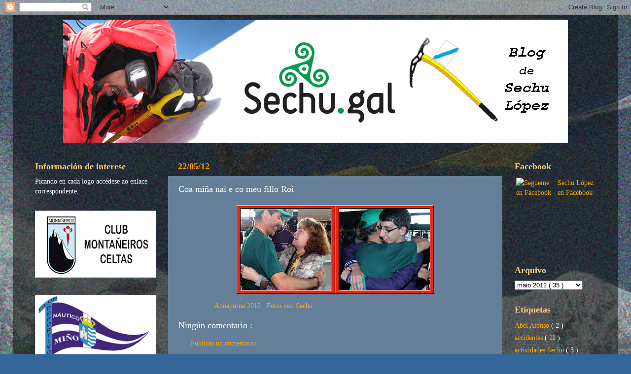

--- FILE ---
content_type: text/html; charset=UTF-8
request_url: http://www.sechu.gal/2012/05/coa-mina-nai-e-co-meu-fillo-roi.html
body_size: 14020
content:
<!DOCTYPE html>
<html class='v2' dir='ltr' xmlns='http://www.w3.org/1999/xhtml' xmlns:b='http://www.google.com/2005/gml/b' xmlns:data='http://www.google.com/2005/gml/data' xmlns:expr='http://www.google.com/2005/gml/expr'>
<head>
<link href='https://www.blogger.com/static/v1/widgets/335934321-css_bundle_v2.css' rel='stylesheet' type='text/css'/>
<meta content='width=1100' name='viewport'/>
<meta content='text/html; charset=UTF-8' http-equiv='Content-Type'/>
<meta content='blogger' name='generator'/>
<link href='http://www.sechu.gal/favicon.ico' rel='icon' type='image/x-icon'/>
<link href='http://www.sechu.gal/2012/05/coa-mina-nai-e-co-meu-fillo-roi.html' rel='canonical'/>
<link rel="alternate" type="application/atom+xml" title="Sechu López - Atom" href="http://www.sechu.gal/feeds/posts/default" />
<link rel="alternate" type="application/rss+xml" title="Sechu López - RSS" href="http://www.sechu.gal/feeds/posts/default?alt=rss" />
<link rel="service.post" type="application/atom+xml" title="Sechu López - Atom" href="https://www.blogger.com/feeds/1026047594927740629/posts/default" />

<link rel="alternate" type="application/atom+xml" title="Sechu López - Atom" href="http://www.sechu.gal/feeds/4194012438470494564/comments/default" />
<!--Can't find substitution for tag [blog.ieCssRetrofitLinks]-->
<link href='https://blogger.googleusercontent.com/img/b/R29vZ2xl/AVvXsEh6RKKXrLx07lQbVLsxnBVHOyZGrpv8qbk71QBqYXvm_pSr3Bzjvgi1t0nUKnANBTCagjFMS0t5T8TinxACAByVil0Nc36bpcobg6VtSxjEYzIhFPF7l7QYfxTIosEZtuc4T37Zs0syHp-O/s400/coa+mi%25C3%25B1a+nai+e+co+meu+fillo+Roi%252C+19-05-2012.jpg' rel='image_src'/>
<meta content='http://www.sechu.gal/2012/05/coa-mina-nai-e-co-meu-fillo-roi.html' property='og:url'/>
<meta content='Coa miña nai e co meu fillo Roi' property='og:title'/>
<meta content='' property='og:description'/>
<meta content='https://blogger.googleusercontent.com/img/b/R29vZ2xl/AVvXsEh6RKKXrLx07lQbVLsxnBVHOyZGrpv8qbk71QBqYXvm_pSr3Bzjvgi1t0nUKnANBTCagjFMS0t5T8TinxACAByVil0Nc36bpcobg6VtSxjEYzIhFPF7l7QYfxTIosEZtuc4T37Zs0syHp-O/w1200-h630-p-k-no-nu/coa+mi%25C3%25B1a+nai+e+co+meu+fillo+Roi%252C+19-05-2012.jpg' property='og:image'/>
<title>
Sechu López: Coa miña nai e co meu fillo Roi
</title>
<style id='page-skin-1' type='text/css'><!--
/*-----------------------------------------------
Blogger Template Style
Name:     Picture Window
Designer: Josh Peterson
URL:      www.noaesthetic.com
----------------------------------------------- */
/* Variable definitions
====================
<Variable name="keycolor" description="Main Color" type="color" default="#1a222a"/>
<Variable name="body.background" description="Body Background" type="background"
color="#336699" default="#111111 url(//themes.googleusercontent.com/image?id=1OACCYOE0-eoTRTfsBuX1NMN9nz599ufI1Jh0CggPFA_sK80AGkIr8pLtYRpNUKPmwtEa) repeat-x fixed top center"/>
<Group description="Page Text" selector="body">
<Variable name="body.font" description="Font" type="font"
default="normal normal 15px Arial, Tahoma, Helvetica, FreeSans, sans-serif"/>
<Variable name="body.text.color" description="Text Color" type="color" default="#333333"/>
</Group>
<Group description="Backgrounds" selector=".body-fauxcolumns-outer">
<Variable name="body.background.color" description="Outer Background" type="color" default="#296695"/>
<Variable name="header.background.color" description="Header Background" type="color" default="transparent"/>
<Variable name="post.background.color" description="Post Background" type="color" default="#ffffff"/>
</Group>
<Group description="Links" selector=".main-outer">
<Variable name="link.color" description="Link Color" type="color" default="#336699"/>
<Variable name="link.visited.color" description="Visited Color" type="color" default="#6699cc"/>
<Variable name="link.hover.color" description="Hover Color" type="color" default="#33aaff"/>
</Group>
<Group description="Blog Title" selector=".header h1">
<Variable name="header.font" description="Title Font" type="font"
default="normal normal 36px Arial, Tahoma, Helvetica, FreeSans, sans-serif"/>
<Variable name="header.text.color" description="Text Color" type="color" default="#ffffff" />
</Group>
<Group description="Tabs Text" selector=".tabs-inner .widget li a">
<Variable name="tabs.font" description="Font" type="font"
default="normal normal 15px Arial, Tahoma, Helvetica, FreeSans, sans-serif"/>
<Variable name="tabs.text.color" description="Text Color" type="color" default="#ffffff"/>
<Variable name="tabs.selected.text.color" description="Selected Color" type="color" default="#ffaa00"/>
</Group>
<Group description="Tabs Background" selector=".tabs-outer .PageList">
<Variable name="tabs.background.color" description="Background Color" type="color" default="transparent"/>
<Variable name="tabs.selected.background.color" description="Selected Color" type="color" default="transparent"/>
<Variable name="tabs.separator.color" description="Separator Color" type="color" default="transparent"/>
</Group>
<Group description="Post Title" selector="h3.post-title, .comments h4">
<Variable name="post.title.font" description="Title Font" type="font"
default="normal normal 18px Arial, Tahoma, Helvetica, FreeSans, sans-serif"/>
</Group>
<Group description="Date Header" selector=".date-header">
<Variable name="date.header.color" description="Text Color" type="color" default="#ffffff"/>
</Group>
<Group description="Post" selector=".post">
<Variable name="post.footer.text.color" description="Footer Text Color" type="color" default="#999999"/>
<Variable name="post.border.color" description="Border Color" type="color" default="#dddddd"/>
</Group>
<Group description="Gadgets" selector="h2">
<Variable name="widget.title.font" description="Title Font" type="font"
default="bold normal 13px Arial, Tahoma, Helvetica, FreeSans, sans-serif"/>
<Variable name="widget.title.text.color" description="Title Color" type="color" default="#888888"/>
</Group>
<Group description="Footer" selector=".footer-outer">
<Variable name="footer.text.color" description="Text Color" type="color" default="#cccccc"/>
<Variable name="footer.widget.title.text.color" description="Gadget Title Color" type="color" default="#aaaaaa"/>
</Group>
<Group description="Footer Links" selector=".footer-outer">
<Variable name="footer.link.color" description="Link Color" type="color" default="#99ccee"/>
<Variable name="footer.link.visited.color" description="Visited Color" type="color" default="#77aaee"/>
<Variable name="footer.link.hover.color" description="Hover Color" type="color" default="#33aaff"/>
</Group>
<Variable name="content.margin" description="Content Margin Top" type="length" default="20px"/>
<Variable name="content.padding" description="Content Padding" type="length" default="0"/>
<Variable name="content.background" description="Content Background" type="background"
default="transparent none repeat scroll top left"/>
<Variable name="content.border.radius" description="Content Border Radius" type="length" default="0"/>
<Variable name="content.shadow.spread" description="Content Shadow Spread" type="length" default="0"/>
<Variable name="header.padding" description="Header Padding" type="length" default="0"/>
<Variable name="header.background.gradient" description="Header Gradient" type="url"
default="none"/>
<Variable name="header.border.radius" description="Header Border Radius" type="length" default="0"/>
<Variable name="main.border.radius.top" description="Main Border Radius" type="length" default="20px"/>
<Variable name="footer.border.radius.top" description="Footer Border Radius Top" type="length" default="0"/>
<Variable name="footer.border.radius.bottom" description="Footer Border Radius Bottom" type="length" default="20px"/>
<Variable name="region.shadow.spread" description="Main and Footer Shadow Spread" type="length" default="3px"/>
<Variable name="region.shadow.offset" description="Main and Footer Shadow Offset" type="length" default="1px"/>
<Variable name="tabs.background.gradient" description="Tab Background Gradient" type="url" default="none"/>
<Variable name="tab.selected.background.gradient" description="Selected Tab Background" type="url"
default="url(//www.blogblog.com/1kt/transparent/white80.png)"/>
<Variable name="tab.background" description="Tab Background" type="background"
default="transparent url(//www.blogblog.com/1kt/transparent/black50.png) repeat scroll top left"/>
<Variable name="tab.border.radius" description="Tab Border Radius" type="length" default="10px" />
<Variable name="tab.first.border.radius" description="First Tab Border Radius" type="length" default="10px" />
<Variable name="tabs.border.radius" description="Tabs Border Radius" type="length" default="0" />
<Variable name="tabs.spacing" description="Tab Spacing" type="length" default=".25em"/>
<Variable name="tabs.margin.bottom" description="Tab Margin Bottom" type="length" default="0"/>
<Variable name="tabs.margin.sides" description="Tab Margin Sides" type="length" default="20px"/>
<Variable name="main.background" description="Main Background" type="background"
default="transparent url(//www.blogblog.com/1kt/transparent/white80.png) repeat scroll top left"/>
<Variable name="main.padding.sides" description="Main Padding Sides" type="length" default="20px"/>
<Variable name="footer.background" description="Footer Background" type="background"
default="transparent url(//www.blogblog.com/1kt/transparent/black50.png) repeat scroll top left"/>
<Variable name="post.margin.sides" description="Post Margin Sides" type="length" default="-20px"/>
<Variable name="post.border.radius" description="Post Border Radius" type="length" default="5px"/>
<Variable name="widget.title.text.transform" description="Widget Title Text Transform" type="string" default="uppercase"/>
<Variable name="mobile.background.overlay" description="Mobile Background Overlay" type="string"
default="transparent none repeat scroll top left"/>
<Variable name="startSide" description="Side where text starts in blog language" type="automatic" default="left"/>
<Variable name="endSide" description="Side where text ends in blog language" type="automatic" default="right"/>
*/
/* Content
----------------------------------------------- */
body {
font: normal normal 16px Georgia, Utopia, 'Palatino Linotype', Palatino, serif;
color: #ffffff;
background: #336699 url(http://2.bp.blogspot.com/-dpL_21gvlpc/T0rP_qU_J7I/AAAAAAAAAmc/ZM8ujhaT6oQ/s0/fondo%2Bblog%2B2012.jpg) repeat fixed top right;
}
html body .region-inner {
min-width: 0;
max-width: 100%;
width: auto;
}
.content-outer {
font-size: 90%;
}
a:link {
text-decoration:none;
color: #ffaa00;
}
a:visited {
text-decoration:none;
color: #dd7700;
}
a:hover {
text-decoration:underline;
color: #ffaa00;
}
.content-outer {
background: transparent url(http://www.blogblog.com/1kt/transparent/black50.png) repeat scroll top left;
-moz-border-radius: 0;
-webkit-border-radius: 0;
-goog-ms-border-radius: 0;
border-radius: 0;
-moz-box-shadow: 0 0 3px rgba(0, 0, 0, .15);
-webkit-box-shadow: 0 0 3px rgba(0, 0, 0, .15);
-goog-ms-box-shadow: 0 0 3px rgba(0, 0, 0, .15);
box-shadow: 0 0 3px rgba(0, 0, 0, .15);
margin: 0 auto;
}
.content-inner {
padding: 10px;
}
/* Header
----------------------------------------------- */
.header-outer {
background: transparent none repeat-x scroll top left;
_background-image: none;
color: #ffffff;
-moz-border-radius: 0;
-webkit-border-radius: 0;
-goog-ms-border-radius: 0;
border-radius: 0;
}
.Header img, .Header #header-inner {
-moz-border-radius: 0;
-webkit-border-radius: 0;
-goog-ms-border-radius: 0;
border-radius: 0;
}
.header-inner .Header .titlewrapper,
.header-inner .Header .descriptionwrapper {
padding-left: 30px;
padding-right: 30px;
}
.Header h1 {
font: normal normal 48px Georgia, Utopia, 'Palatino Linotype', Palatino, serif;
text-shadow: 1px 1px 3px rgba(0, 0, 0, 0.3);
}
.Header h1 a {
color: #ffffff;
}
.Header .description {
font-size: 130%;
}
/* Tabs
----------------------------------------------- */
.tabs-inner {
margin: .5em 15px 1em;
padding: 0;
}
.tabs-inner .section {
margin: 0;
}
.tabs-inner .widget ul {
padding: 0;
background: #1c1c1c none repeat scroll bottom;
-moz-border-radius: 0;
-webkit-border-radius: 0;
-goog-ms-border-radius: 0;
border-radius: 0;
}
.tabs-inner .widget li {
border: none;
}
.tabs-inner .widget li a {
display: inline-block;
padding: .5em 1em;
margin-right: 0;
color: #ffffff;
font: normal normal 16px Georgia, Utopia, 'Palatino Linotype', Palatino, serif;
-moz-border-radius: 0 0 0 0;
-webkit-border-top-left-radius: 0;
-webkit-border-top-right-radius: 0;
-goog-ms-border-radius: 0 0 0 0;
border-radius: 0 0 0 0;
background: transparent none no-repeat scroll top left;
border-right: 1px solid #000000;
}
.tabs-inner .widget li:first-child a {
padding-left: 1.25em;
-moz-border-radius-topleft: 0;
-moz-border-radius-bottomleft: 0;
-webkit-border-top-left-radius: 0;
-webkit-border-bottom-left-radius: 0;
-goog-ms-border-top-left-radius: 0;
-goog-ms-border-bottom-left-radius: 0;
border-top-left-radius: 0;
border-bottom-left-radius: 0;
}
.tabs-inner .widget li.selected a,
.tabs-inner .widget li a:hover {
position: relative;
z-index: 1;
background: #dd7700 none repeat scroll bottom;
color: #ffcc7f;
-moz-box-shadow: 0 0 0 rgba(0, 0, 0, .15);
-webkit-box-shadow: 0 0 0 rgba(0, 0, 0, .15);
-goog-ms-box-shadow: 0 0 0 rgba(0, 0, 0, .15);
box-shadow: 0 0 0 rgba(0, 0, 0, .15);
}
/* Headings
----------------------------------------------- */
h2 {
font: normal bold 18px Georgia, Utopia, 'Palatino Linotype', Palatino, serif;
text-transform: none;
color: #ffcc7f;
margin: .5em 0;
}
/* Main
----------------------------------------------- */
.main-outer {
background: transparent none repeat scroll top center;
-moz-border-radius: 0 0 0 0;
-webkit-border-top-left-radius: 0;
-webkit-border-top-right-radius: 0;
-webkit-border-bottom-left-radius: 0;
-webkit-border-bottom-right-radius: 0;
-goog-ms-border-radius: 0 0 0 0;
border-radius: 0 0 0 0;
-moz-box-shadow: 0 0 0 rgba(0, 0, 0, .15);
-webkit-box-shadow: 0 0 0 rgba(0, 0, 0, .15);
-goog-ms-box-shadow: 0 0 0 rgba(0, 0, 0, .15);
box-shadow: 0 0 0 rgba(0, 0, 0, .15);
}
.main-inner {
padding: 15px 20px 20px;
}
.main-inner .column-center-inner {
padding: 0 0;
}
.main-inner .column-left-inner {
padding-left: 0;
}
.main-inner .column-right-inner {
padding-right: 0;
}
/* Posts
----------------------------------------------- */
h3.post-title {
margin: 0;
font: normal normal 18px Georgia, Utopia, 'Palatino Linotype', Palatino, serif;
}
.comments h4 {
margin: 1em 0 0;
font: normal normal 18px Georgia, Utopia, 'Palatino Linotype', Palatino, serif;
}
.date-header span {
color: #ff9900;
}
.post-outer {
background-color: #667f99;
border: solid 1px transparent;
-moz-border-radius: 0;
-webkit-border-radius: 0;
border-radius: 0;
-goog-ms-border-radius: 0;
padding: 15px 20px;
margin: 0 -20px 20px;
}
.post-body {
line-height: 1.4;
font-size: 110%;
position: relative;
}
.post-header {
margin: 0 0 1.5em;
color: transparent;
line-height: 1.6;
}
.post-footer {
margin: .5em 0 0;
color: transparent;
line-height: 1.6;
}
#blog-pager {
font-size: 140%
}
#comments .comment-author {
padding-top: 1.5em;
border-top: dashed 1px #ccc;
border-top: dashed 1px rgba(128, 128, 128, .5);
background-position: 0 1.5em;
}
#comments .comment-author:first-child {
padding-top: 0;
border-top: none;
}
.avatar-image-container {
margin: .2em 0 0;
}
/* Comments
----------------------------------------------- */
.comments .comments-content .icon.blog-author {
background-repeat: no-repeat;
background-image: url([data-uri]);
}
.comments .comments-content .loadmore a {
border-top: 1px solid #ffaa00;
border-bottom: 1px solid #ffaa00;
}
.comments .continue {
border-top: 2px solid #ffaa00;
}
/* Widgets
----------------------------------------------- */
.widget ul, .widget #ArchiveList ul.flat {
padding: 0;
list-style: none;
}
.widget ul li, .widget #ArchiveList ul.flat li {
border-top: dashed 1px #ccc;
border-top: dashed 1px rgba(128, 128, 128, .5);
}
.widget ul li:first-child, .widget #ArchiveList ul.flat li:first-child {
border-top: none;
}
.widget .post-body ul {
list-style: disc;
}
.widget .post-body ul li {
border: none;
}
/* Footer
----------------------------------------------- */
.footer-outer {
color:#ffffff;
background: transparent none repeat scroll top center;
-moz-border-radius: 0 0 0 0;
-webkit-border-top-left-radius: 0;
-webkit-border-top-right-radius: 0;
-webkit-border-bottom-left-radius: 0;
-webkit-border-bottom-right-radius: 0;
-goog-ms-border-radius: 0 0 0 0;
border-radius: 0 0 0 0;
-moz-box-shadow: 0 0 0 rgba(0, 0, 0, .15);
-webkit-box-shadow: 0 0 0 rgba(0, 0, 0, .15);
-goog-ms-box-shadow: 0 0 0 rgba(0, 0, 0, .15);
box-shadow: 0 0 0 rgba(0, 0, 0, .15);
}
.footer-inner {
padding: 10px 20px 20px;
}
.footer-outer a {
color: #ff9900;
}
.footer-outer a:visited {
color: #dd7700;
}
.footer-outer a:hover {
color: #ffcc7f;
}
.footer-outer .widget h2 {
color: #ffcc7f;
}
/* Mobile
----------------------------------------------- */
html body.mobile {
height: auto;
}
html body.mobile {
min-height: 480px;
background-size: 100% auto;
}
.mobile .body-fauxcolumn-outer {
background: transparent none repeat scroll top left;
}
html .mobile .mobile-date-outer, html .mobile .blog-pager {
border-bottom: none;
background: transparent none repeat scroll top center;
margin-bottom: 10px;
}
.mobile .date-outer {
background: transparent none repeat scroll top center;
}
.mobile .header-outer, .mobile .main-outer,
.mobile .post-outer, .mobile .footer-outer {
-moz-border-radius: 0;
-webkit-border-radius: 0;
-goog-ms-border-radius: 0;
border-radius: 0;
}
.mobile .content-outer,
.mobile .main-outer,
.mobile .post-outer {
background: inherit;
border: none;
}
.mobile .content-outer {
font-size: 100%;
}
.mobile-link-button {
background-color: #ffaa00;
}
.mobile-link-button a:link, .mobile-link-button a:visited {
color: #667f99;
}
.mobile-index-contents {
color: #ffffff;
}
.mobile .tabs-inner .PageList .widget-content {
background: #dd7700 none repeat scroll bottom;
color: #ffcc7f;
}
.mobile .tabs-inner .PageList .widget-content .pagelist-arrow {
border-left: 1px solid #000000;
}
#header-inner img {margin: 0 auto !important;}
#header-inner {text-align:center !important;}

--></style>
<style id='template-skin-1' type='text/css'><!--
body {
min-width: 1228px;
}
.content-outer, .content-fauxcolumn-outer, .region-inner {
min-width: 1228px;
max-width: 1228px;
_width: 1228px;
}
.main-inner .columns {
padding-left: 290px;
padding-right: 210px;
}
.main-inner .fauxcolumn-center-outer {
left: 290px;
right: 210px;
/* IE6 does not respect left and right together */
_width: expression(this.parentNode.offsetWidth -
parseInt("290px") -
parseInt("210px") + 'px');
}
.main-inner .fauxcolumn-left-outer {
width: 290px;
}
.main-inner .fauxcolumn-right-outer {
width: 210px;
}
.main-inner .column-left-outer {
width: 290px;
right: 100%;
margin-left: -290px;
}
.main-inner .column-right-outer {
width: 210px;
margin-right: -210px;
}
#layout {
min-width: 0;
}
#layout .content-outer {
min-width: 0;
width: 800px;
}
#layout .region-inner {
min-width: 0;
width: auto;
}
--></style>
<link href='https://www.blogger.com/dyn-css/authorization.css?targetBlogID=1026047594927740629&amp;zx=8e968c3c-53ef-445e-a3da-e1932f7ea40a' media='none' onload='if(media!=&#39;all&#39;)media=&#39;all&#39;' rel='stylesheet'/><noscript><link href='https://www.blogger.com/dyn-css/authorization.css?targetBlogID=1026047594927740629&amp;zx=8e968c3c-53ef-445e-a3da-e1932f7ea40a' rel='stylesheet'/></noscript>
<meta name='google-adsense-platform-account' content='ca-host-pub-1556223355139109'/>
<meta name='google-adsense-platform-domain' content='blogspot.com'/>

</head>
<body class='loading'>
<div class='navbar section' id='navbar'><div class='widget Navbar' data-version='1' id='Navbar1'><script type="text/javascript">
    function setAttributeOnload(object, attribute, val) {
      if(window.addEventListener) {
        window.addEventListener('load',
          function(){ object[attribute] = val; }, false);
      } else {
        window.attachEvent('onload', function(){ object[attribute] = val; });
      }
    }
  </script>
<div id="navbar-iframe-container"></div>
<script type="text/javascript" src="https://apis.google.com/js/platform.js"></script>
<script type="text/javascript">
      gapi.load("gapi.iframes:gapi.iframes.style.bubble", function() {
        if (gapi.iframes && gapi.iframes.getContext) {
          gapi.iframes.getContext().openChild({
              url: 'https://www.blogger.com/navbar/1026047594927740629?po\x3d4194012438470494564\x26origin\x3dhttp://www.sechu.gal',
              where: document.getElementById("navbar-iframe-container"),
              id: "navbar-iframe"
          });
        }
      });
    </script><script type="text/javascript">
(function() {
var script = document.createElement('script');
script.type = 'text/javascript';
script.src = '//pagead2.googlesyndication.com/pagead/js/google_top_exp.js';
var head = document.getElementsByTagName('head')[0];
if (head) {
head.appendChild(script);
}})();
</script>
</div></div>
<div class='body-fauxcolumns'>
<div class='fauxcolumn-outer body-fauxcolumn-outer'>
<div class='cap-top'>
<div class='cap-left'></div>
<div class='cap-right'></div>
</div>
<div class='fauxborder-left'>
<div class='fauxborder-right'></div>
<div class='fauxcolumn-inner'>
</div>
</div>
<div class='cap-bottom'>
<div class='cap-left'></div>
<div class='cap-right'></div>
</div>
</div>
</div>
<div class='content'>
<div class='content-fauxcolumns'>
<div class='fauxcolumn-outer content-fauxcolumn-outer'>
<div class='cap-top'>
<div class='cap-left'></div>
<div class='cap-right'></div>
</div>
<div class='fauxborder-left'>
<div class='fauxborder-right'></div>
<div class='fauxcolumn-inner'>
</div>
</div>
<div class='cap-bottom'>
<div class='cap-left'></div>
<div class='cap-right'></div>
</div>
</div>
</div>
<div class='content-outer'>
<div class='content-cap-top cap-top'>
<div class='cap-left'></div>
<div class='cap-right'></div>
</div>
<div class='fauxborder-left content-fauxborder-left'>
<div class='fauxborder-right content-fauxborder-right'></div>
<div class='content-inner'>
<header>
<div class='header-outer'>
<div class='header-cap-top cap-top'>
<div class='cap-left'></div>
<div class='cap-right'></div>
</div>
<div class='fauxborder-left header-fauxborder-left'>
<div class='fauxborder-right header-fauxborder-right'></div>
<div class='region-inner header-inner'>
<div class='header section' id='header'><div class='widget Header' data-version='1' id='Header1'>
<div id='header-inner'>
<a href='http://www.sechu.gal/' style='display: block'>
<img alt='Sechu López' height='250px; ' id='Header1_headerimg' src='https://blogger.googleusercontent.com/img/b/R29vZ2xl/AVvXsEh9CBQJ6M9Wxz9xmnU-hIctNHoQyNnkxE7KEfkk-0jtvV8Dk22WPMJrWravR5DhtCCMfGKgUwH0joBtdc98CL44a8Cm6S-Z_6DiiH5wJB1Mb7rtL4vncBkcHp7jCiuDS2n5JPQbqX9FPKDx/s1600-r/cabecera+blog+2015.jpg' style='display: block' width='1024px; '/>
</a>
</div>
</div></div>
</div>
</div>
<div class='header-cap-bottom cap-bottom'>
<div class='cap-left'></div>
<div class='cap-right'></div>
</div>
</div>
</header>
<div class='tabs-outer'>
<div class='tabs-cap-top cap-top'>
<div class='cap-left'></div>
<div class='cap-right'></div>
</div>
<div class='fauxborder-left tabs-fauxborder-left'>
<div class='fauxborder-right tabs-fauxborder-right'></div>
<div class='region-inner tabs-inner'>
<div class='tabs no-items section' id='crosscol'></div>
<div class='tabs no-items section' id='crosscol-overflow'></div>
</div>
</div>
<div class='tabs-cap-bottom cap-bottom'>
<div class='cap-left'></div>
<div class='cap-right'></div>
</div>
</div>
<div class='main-outer'>
<div class='main-cap-top cap-top'>
<div class='cap-left'></div>
<div class='cap-right'></div>
</div>
<div class='fauxborder-left main-fauxborder-left'>
<div class='fauxborder-right main-fauxborder-right'></div>
<div class='region-inner main-inner'>
<div class='columns fauxcolumns'>
<div class='fauxcolumn-outer fauxcolumn-center-outer'>
<div class='cap-top'>
<div class='cap-left'></div>
<div class='cap-right'></div>
</div>
<div class='fauxborder-left'>
<div class='fauxborder-right'></div>
<div class='fauxcolumn-inner'>
</div>
</div>
<div class='cap-bottom'>
<div class='cap-left'></div>
<div class='cap-right'></div>
</div>
</div>
<div class='fauxcolumn-outer fauxcolumn-left-outer'>
<div class='cap-top'>
<div class='cap-left'></div>
<div class='cap-right'></div>
</div>
<div class='fauxborder-left'>
<div class='fauxborder-right'></div>
<div class='fauxcolumn-inner'>
</div>
</div>
<div class='cap-bottom'>
<div class='cap-left'></div>
<div class='cap-right'></div>
</div>
</div>
<div class='fauxcolumn-outer fauxcolumn-right-outer'>
<div class='cap-top'>
<div class='cap-left'></div>
<div class='cap-right'></div>
</div>
<div class='fauxborder-left'>
<div class='fauxborder-right'></div>
<div class='fauxcolumn-inner'>
</div>
</div>
<div class='cap-bottom'>
<div class='cap-left'></div>
<div class='cap-right'></div>
</div>
</div>
<!-- corrects IE6 width calculation -->
<div class='columns-inner'>
<div class='column-center-outer'>
<div class='column-center-inner'>
<div class='main section' id='main'><div class='widget Blog' data-version='1' id='Blog1'>
<div class='blog-posts hfeed'>
<!--Can't find substitution for tag [defaultAdStart]-->

                                        <div class="date-outer">
                                      
<h2 class='date-header'>
<span>
22/05/12
</span>
</h2>

                                        <div class="date-posts">
                                      
<div class='post-outer'>
<div class='post hentry' itemprop='blogPost' itemscope='itemscope' itemtype='http://schema.org/BlogPosting'>
<meta content='https://blogger.googleusercontent.com/img/b/R29vZ2xl/AVvXsEh6RKKXrLx07lQbVLsxnBVHOyZGrpv8qbk71QBqYXvm_pSr3Bzjvgi1t0nUKnANBTCagjFMS0t5T8TinxACAByVil0Nc36bpcobg6VtSxjEYzIhFPF7l7QYfxTIosEZtuc4T37Zs0syHp-O/s400/coa+mi%25C3%25B1a+nai+e+co+meu+fillo+Roi%252C+19-05-2012.jpg' itemprop='image_url'/>
<meta content='1026047594927740629' itemprop='blogId'/>
<meta content='4194012438470494564' itemprop='postId'/>
<a name='4194012438470494564'></a>
<h3 class='post-title entry-title' itemprop='name'>
Coa miña nai e co meu fillo Roi
</h3>
<div class='post-header'>
<div class='post-header-line-1'></div>
</div>
<div class='post-body entry-content' id='post-body-4194012438470494564' itemprop='description articleBody'>
<div class="separator" style="clear: both; text-align: center;"><a href="https://blogger.googleusercontent.com/img/b/R29vZ2xl/AVvXsEh6RKKXrLx07lQbVLsxnBVHOyZGrpv8qbk71QBqYXvm_pSr3Bzjvgi1t0nUKnANBTCagjFMS0t5T8TinxACAByVil0Nc36bpcobg6VtSxjEYzIhFPF7l7QYfxTIosEZtuc4T37Zs0syHp-O/s1600/coa+mi%25C3%25B1a+nai+e+co+meu+fillo+Roi%252C+19-05-2012.jpg" imageanchor="1" style="margin-left:1em; margin-right:1em"><img border="0" height="180" src="https://blogger.googleusercontent.com/img/b/R29vZ2xl/AVvXsEh6RKKXrLx07lQbVLsxnBVHOyZGrpv8qbk71QBqYXvm_pSr3Bzjvgi1t0nUKnANBTCagjFMS0t5T8TinxACAByVil0Nc36bpcobg6VtSxjEYzIhFPF7l7QYfxTIosEZtuc4T37Zs0syHp-O/s400/coa+mi%25C3%25B1a+nai+e+co+meu+fillo+Roi%252C+19-05-2012.jpg" width="400" /></a></div>
<div style='clear: both;'></div>
</div>
<div class='post-footer'>
<div class='post-footer-line post-footer-line-1'>
<span class='post-comment-link'>
</span>
<span class='post-labels'>
Etiquetas:
<a href='http://www.sechu.gal/search/label/Annapurna%202012' rel='tag'>
Annapurna 2012
</a>

                                              ,
                                            
<a href='http://www.sechu.gal/search/label/Fotos%20con%20Sechu' rel='tag'>
Fotos con Sechu
</a>
</span>
</div>
<div class='post-footer-line post-footer-line-2'>
<span class='post-icons'>
<span class='item-control blog-admin pid-402949932'>
<a href='https://www.blogger.com/post-edit.g?blogID=1026047594927740629&postID=4194012438470494564&from=pencil' title='Editar publicación'>
<img alt='' class='icon-action' height='18' src='http://img2.blogblog.com/img/icon18_edit_allbkg.gif' width='18'/>
</a>
</span>
</span>
</div>
<div class='post-footer-line post-footer-line-3'></div>
</div>
</div>
<div class='comments' id='comments'>
<a name='comments'></a>
<h4>
Ningún comentario
                                      :
                                    </h4>
<div id='Blog1_comments-block-wrapper'>
<dl class='avatar-comment-indent' id='comments-block'>
</dl>
</div>
<p class='comment-footer'>
<a href='https://www.blogger.com/comment/fullpage/post/1026047594927740629/4194012438470494564' onclick='javascript:window.open(this.href, "bloggerPopup", "toolbar=0,location=0,statusbar=1,menubar=0,scrollbars=yes,width=640,height=500"); return false;'>
Publicar un comentario
</a>
</p>
<div id='backlinks-container'>
<div id='Blog1_backlinks-container'>
</div>
</div>
</div>
</div>

                                      </div></div>
                                    
<!--Can't find substitution for tag [adEnd]-->
</div>
<div class='blog-pager' id='blog-pager'>
<span id='blog-pager-newer-link'>
<a class='blog-pager-newer-link' href='http://www.sechu.gal/2012/05/feliz-e-contento-mina-chegada-con.html' id='Blog1_blog-pager-newer-link' title='Publicación máis recente'>
Publicación máis recente
</a>
</span>
<span id='blog-pager-older-link'>
<a class='blog-pager-older-link' href='http://www.sechu.gal/2012/05/calido-recibimento-chegada-vigo.html' id='Blog1_blog-pager-older-link' title='Publicación máis antiga'>
Publicación máis antiga
</a>
</span>
<a class='home-link' href='http://www.sechu.gal/'>
Inicio
</a>
</div>
<div class='clear'></div>
<div class='post-feeds'>
<div class='feed-links'>
Subscribirse a:
<a class='feed-link' href='http://www.sechu.gal/feeds/4194012438470494564/comments/default' target='_blank' type='application/atom+xml'>
Publicar comentarios
                                      (
                                      Atom
                                      )
                                    </a>
</div>
</div>
</div></div>
</div>
</div>
<div class='column-left-outer'>
<div class='column-left-inner'>
<aside>
<div class='sidebar section' id='sidebar-left-1'><div class='widget Text' data-version='1' id='Text1'>
<h2 class='title'>
Información de interese
</h2>
<div class='widget-content'>
Picando en cada logo accédese ao enlace correspondente.<br/>
</div>
<div class='clear'></div>
</div><div class='widget Image' data-version='1' id='Image3'>
<div class='widget-content'>
<a href='http://www.celtas.net'>
<img alt='' height='136' id='Image3_img' src='https://blogger.googleusercontent.com/img/b/R29vZ2xl/AVvXsEhNm2DH4Dfluhqjj78FsdcbVpDxV1PWaNb1lCK6yxvUsEDPMbVc3AR89Mm8irV2dA1TvPi77SuC7brv7yF-DzHQZU1k_MTzvz0xAYG3U-pmKWnHKwEzKN0_cz50zPB-G-HsUDPdRPF33OwX/s245/Logo+M.CELTAS.jpg' width='245'/>
</a>
<br/>
</div>
<div class='clear'></div>
</div><div class='widget Image' data-version='1' id='Image2'>
<div class='widget-content'>
<a href='https://www.facebook.com/cdn.mino.1/'>
<img alt='' height='136' id='Image2_img' src='https://blogger.googleusercontent.com/img/b/R29vZ2xl/AVvXsEgdYvK59ZEJ5gdkhu6Oq1BvOaYvucuanEeisVH8AnmRpm6BUETR1GrYR9STW5pWK9UEr_TCBzoowLwHCLgI5QCV_-Cuq0r87jwLb5KWskK7hHK5W5MOBr5MjGgd53KewgNShFcF70d9OlpS/s1600/logo_Nautico+MI%25C3%2591O.jpg' width='245'/>
</a>
<br/>
</div>
<div class='clear'></div>
</div><div class='widget Image' data-version='1' id='Image7'>
<div class='widget-content'>
<a href='http://deporte.xunta.gal/'>
<img alt='' height='124' id='Image7_img' src='https://blogger.googleusercontent.com/img/b/R29vZ2xl/AVvXsEjsogjYnSxv-e1ePTK5XjUKAIXTTixJY8coLVo8VHzDYLD1DWasKwlD9wkee2xfxp5xFWdyEMdS0h4Np9TLImfCtfi4tpEOK5M_WH9a0y9mhfLUdAZ2n6jsafcz3SW3X5KVZwETKG1qQuF0/s1600/logo_+Deporte+Galego.jpg' width='245'/>
</a>
<br/>
</div>
<div class='clear'></div>
</div><div class='widget Image' data-version='1' id='Image6'>
<div class='widget-content'>
<a href='http://www.meteogalicia.gal'>
<img alt='' height='136' id='Image6_img' src='https://blogger.googleusercontent.com/img/b/R29vZ2xl/AVvXsEivLbsigc9bwPIbg90xPn1vPLJbxHJStJ8JbOBGvq2TCcskpIThPal7xWBwmoNWynszAI_aZPBUgICms7QRBxbHtaGNqN-PGI28FB2OURDNNgr6o9C6nPkoOLTm4zyfbUp1dMwSNc_awBFK/s1600/logo_Meteogalicia.jpg' width='245'/>
</a>
<br/>
</div>
<div class='clear'></div>
</div></div>
<table border='0' cellpadding='0' cellspacing='0' class='section-columns columns-2'>
<tbody>
<tr>
<td class='first columns-cell'>
<div class='sidebar no-items section' id='sidebar-left-2-1'></div>
</td>
<td class='columns-cell'>
<div class='sidebar no-items section' id='sidebar-left-2-2'></div>
</td>
</tr>
</tbody>
</table>
<div class='sidebar section' id='sidebar-left-3'><div class='widget Image' data-version='1' id='Image1'>
<div class='widget-content'>
<a href='http://www.ternua.es'>
<img alt='' height='120' id='Image1_img' src='https://blogger.googleusercontent.com/img/b/R29vZ2xl/AVvXsEidfyGuxBqJKkYJgLlhLihhK5j0W_72E7HO6FNpoS_kBDmFTyWsA2LmL2KswPCOOtfz9cxyWpTKyFDXXCgnm8kTgsqaX1NBdZXO3JX4QGvYtb_GHMdclc4vxKTI6h3XV2JADU0QppiBZgY7/s1600/TERNUA..jpg' width='240'/>
</a>
<br/>
</div>
<div class='clear'></div>
</div><div class='widget Image' data-version='1' id='Image5'>
<div class='widget-content'>
<a href='http://www.terradeporte.com'>
<img alt='' height='120' id='Image5_img' src='https://blogger.googleusercontent.com/img/b/R29vZ2xl/AVvXsEhhrVnI1oTqb6xy5H8_HCozbfgH4y_rfOXkTpkF-4856vYhcU8hkO8-5qvQEG8SPX5QJgTqf9p0tnDKtYsFw1RchoBQUvLvqvQVI4zK3RS-vy_soVadixrinopQHDsHOO2AW2G5yPN-RZXL/s280/Terra+2013+%252B+SEMIFONDO+120+x+60_+2.png' width='260'/>
</a>
<br/>
</div>
<div class='clear'></div>
</div><div class='widget Image' data-version='1' id='Image4'>
<div class='widget-content'>
<a href='http://www.ximnasiosaudedeporte.es/'>
<img alt='' height='120' id='Image4_img' src='https://blogger.googleusercontent.com/img/b/R29vZ2xl/AVvXsEj-JlB9R2jV1y2lBkNvNbrZ1zcXWMlzqnS6bo4z7B5MUTBIlhOeE3Z2cmz3iXLekwMb_KPtq3ud-qX8MJbHR3CwR5ACPvjlvSmyVWf5OkoS8scSuE3Rv1PGB6FzskSpC4ROzoJGkGcYt-Rk/s280/Ximnasio+2013+%252B+SEMIFONDO+120+x+60_+2.png' width='260'/>
</a>
<br/>
</div>
<div class='clear'></div>
</div><div class='widget Image' data-version='1' id='Image9'>
<div class='widget-content'>
<a href='http://serradogalinheiro.org'>
<img alt='' height='84' id='Image9_img' src='https://blogger.googleusercontent.com/img/b/R29vZ2xl/AVvXsEjBvgN_8PQEaSfadmO0BPxSSR9y8Bv8PvptTyXfL58-jVxVpzpvx3S24eV-WFioEP2xN63l1oB0W1J2x6METa2pfVTE-1zbV3WgCeggLr_UpqScI0P5zyUS7lN4CufVbfsHvNUY7L1Chol6/s150/GALI+%252B+FONDO+blanco.png' width='150'/>
</a>
<br/>
</div>
<div class='clear'></div>
</div><div class='widget Image' data-version='1' id='Image8'>
<div class='widget-content'>
<a href='http://www.facebook.com/galegospolonepal'>
<img alt='' height='50' id='Image8_img' src='https://blogger.googleusercontent.com/img/b/R29vZ2xl/AVvXsEiFCrPHfvJb_pQojBJysjEi2RJsSeDowjIEDLr1sgu0fJpVdVazRoHNYMg9D10nE9FTr7Q8-7DdEfb81OFyhbwQ862PNX72aBDsKJc4l9PFFQBHWAf6trX1ro6FnYCRUW29eL-EPCRBfJ9N/s1600-r/MGxNepal_Logo1.jpg' width='245'/>
</a>
<br/>
</div>
<div class='clear'></div>
</div><div class='widget Image' data-version='1' id='Image14'>
<div class='widget-content'>
<a href='http://www.8000ers.com/cms/en/8000ers-mainmenu-205.html'>
<img alt='' height='60' id='Image14_img' src='https://blogger.googleusercontent.com/img/b/R29vZ2xl/AVvXsEhMoQiJV81Qy81oVzsTZagoUot2us4OVrYJS2Rgme2UxiYW7Zom5z6Zk7pHZEyQ2sFT5HnblVa55qz8vWBl409ggX3qVOS-tuz19JyIaDlXvRmO4rNQ2XNumLoK2Me1VJodTR8AD2Ky454P/s140/Info+OITOMILES.png' width='120'/>
</a>
<br/>
</div>
<div class='clear'></div>
</div><div class='widget Image' data-version='1' id='Image15'>
<div class='widget-content'>
<a href='http://www.consuladodenepal.org/'>
<img alt='' height='60' id='Image15_img' src='https://blogger.googleusercontent.com/img/b/R29vZ2xl/AVvXsEj4I5nqWnavmiKWkWa4VCZhVQHA7_TfzVQdmfoevRp0m563hVbFwaC3c3UcfsK-co-1TzCJfIIqgzWlP2AhzwWkAexJxb0x6xPXDDjrYVLqzpUbBbwMNgMWURb7ZI6tQhTKVNJD_sZDVLNN/s140/Info+NEPAL.png' width='120'/>
</a>
<br/>
</div>
<div class='clear'></div>
</div><div class='widget Text' data-version='1' id='Text4'>
<h2 class='title'>
Colaboradores
</h2>
<div class='widget-content'>
Picando en cada logo accédese ao enlace correspondente.
</div>
<div class='clear'></div>
</div></div>
</aside>
</div>
</div>
<div class='column-right-outer'>
<div class='column-right-inner'>
<aside>
<div class='sidebar section' id='sidebar-right-1'><div class='widget HTML' data-version='1' id='HTML2'>
<h2 class='title'>
Facebook
</h2>
<div class='widget-content'>
<table><tr><td valign="top">
<a href="http://www.facebook.com/pages/Sechu-L%C3%B3pez/367407720044015"><img alt="Segueme en Facebook" src="//login.create.net/images/icons/user/facebook_30x30.png" border="0" /></a>
&nbsp;&nbsp;&nbsp;
</td><td valign="top">
<a href="https://www.facebook.com/pages/Sechu-L%C3%B3pez/367407720044015">Sechu López en Facebook</a>
</td></tr></table>

<iframe src="//www.facebook.com/plugins/like.php?href=https%3A%2F%2Fwww.facebook.com%2Fpages%2FSechu-L%25C3%25B3pez%2F367407720044015&amp;width=200&amp;height=80&amp;colorscheme=dark&amp;layout=standard&amp;action=like&amp;show_faces=true&amp;send=false" scrolling="no" frameborder="0" style="border:none; overflow:hidden; width:200px; height:80px;" allowtransparency="true"></iframe>
</div>
<div class='clear'></div>
</div><div class='widget BlogArchive' data-version='1' id='BlogArchive1'>
<h2>
Arquivo
</h2>
<div class='widget-content'>
<div id='ArchiveList'>
<div id='BlogArchive1_ArchiveList'>
<select id='BlogArchive1_ArchiveMenu'>
<option value=''>
Arquivo
</option>
<option value='http://www.sechu.gal/2019/01/'>
xaneiro 2019
              (
              1
              )
            </option>
<option value='http://www.sechu.gal/2018/06/'>
xuño 2018
              (
              1
              )
            </option>
<option value='http://www.sechu.gal/2018/02/'>
febreiro 2018
              (
              1
              )
            </option>
<option value='http://www.sechu.gal/2017/11/'>
novembro 2017
              (
              1
              )
            </option>
<option value='http://www.sechu.gal/2017/05/'>
maio 2017
              (
              4
              )
            </option>
<option value='http://www.sechu.gal/2017/03/'>
marzo 2017
              (
              2
              )
            </option>
<option value='http://www.sechu.gal/2017/02/'>
febreiro 2017
              (
              2
              )
            </option>
<option value='http://www.sechu.gal/2016/12/'>
decembro 2016
              (
              2
              )
            </option>
<option value='http://www.sechu.gal/2016/11/'>
novembro 2016
              (
              2
              )
            </option>
<option value='http://www.sechu.gal/2016/10/'>
outubro 2016
              (
              1
              )
            </option>
<option value='http://www.sechu.gal/2016/09/'>
setembro 2016
              (
              2
              )
            </option>
<option value='http://www.sechu.gal/2016/08/'>
agosto 2016
              (
              1
              )
            </option>
<option value='http://www.sechu.gal/2016/04/'>
abril 2016
              (
              2
              )
            </option>
<option value='http://www.sechu.gal/2016/03/'>
marzo 2016
              (
              2
              )
            </option>
<option value='http://www.sechu.gal/2016/02/'>
febreiro 2016
              (
              2
              )
            </option>
<option value='http://www.sechu.gal/2016/01/'>
xaneiro 2016
              (
              1
              )
            </option>
<option value='http://www.sechu.gal/2015/12/'>
decembro 2015
              (
              1
              )
            </option>
<option value='http://www.sechu.gal/2015/11/'>
novembro 2015
              (
              2
              )
            </option>
<option value='http://www.sechu.gal/2015/10/'>
outubro 2015
              (
              3
              )
            </option>
<option value='http://www.sechu.gal/2015/09/'>
setembro 2015
              (
              2
              )
            </option>
<option value='http://www.sechu.gal/2015/08/'>
agosto 2015
              (
              1
              )
            </option>
<option value='http://www.sechu.gal/2015/07/'>
xullo 2015
              (
              3
              )
            </option>
<option value='http://www.sechu.gal/2015/06/'>
xuño 2015
              (
              3
              )
            </option>
<option value='http://www.sechu.gal/2015/04/'>
abril 2015
              (
              4
              )
            </option>
<option value='http://www.sechu.gal/2015/03/'>
marzo 2015
              (
              3
              )
            </option>
<option value='http://www.sechu.gal/2015/02/'>
febreiro 2015
              (
              2
              )
            </option>
<option value='http://www.sechu.gal/2015/01/'>
xaneiro 2015
              (
              1
              )
            </option>
<option value='http://www.sechu.gal/2014/10/'>
outubro 2014
              (
              1
              )
            </option>
<option value='http://www.sechu.gal/2014/09/'>
setembro 2014
              (
              1
              )
            </option>
<option value='http://www.sechu.gal/2014/04/'>
abril 2014
              (
              3
              )
            </option>
<option value='http://www.sechu.gal/2013/11/'>
novembro 2013
              (
              1
              )
            </option>
<option value='http://www.sechu.gal/2013/10/'>
outubro 2013
              (
              1
              )
            </option>
<option value='http://www.sechu.gal/2013/09/'>
setembro 2013
              (
              5
              )
            </option>
<option value='http://www.sechu.gal/2013/08/'>
agosto 2013
              (
              1
              )
            </option>
<option value='http://www.sechu.gal/2013/07/'>
xullo 2013
              (
              1
              )
            </option>
<option value='http://www.sechu.gal/2013/06/'>
xuño 2013
              (
              1
              )
            </option>
<option value='http://www.sechu.gal/2013/04/'>
abril 2013
              (
              2
              )
            </option>
<option value='http://www.sechu.gal/2013/03/'>
marzo 2013
              (
              2
              )
            </option>
<option value='http://www.sechu.gal/2013/02/'>
febreiro 2013
              (
              2
              )
            </option>
<option value='http://www.sechu.gal/2012/12/'>
decembro 2012
              (
              2
              )
            </option>
<option value='http://www.sechu.gal/2012/11/'>
novembro 2012
              (
              1
              )
            </option>
<option value='http://www.sechu.gal/2012/10/'>
outubro 2012
              (
              1
              )
            </option>
<option value='http://www.sechu.gal/2012/09/'>
setembro 2012
              (
              2
              )
            </option>
<option value='http://www.sechu.gal/2012/07/'>
xullo 2012
              (
              2
              )
            </option>
<option value='http://www.sechu.gal/2012/06/'>
xuño 2012
              (
              2
              )
            </option>
<option value='http://www.sechu.gal/2012/05/'>
maio 2012
              (
              35
              )
            </option>
<option value='http://www.sechu.gal/2012/04/'>
abril 2012
              (
              30
              )
            </option>
<option value='http://www.sechu.gal/2012/03/'>
marzo 2012
              (
              5
              )
            </option>
<option value='http://www.sechu.gal/2012/02/'>
febreiro 2012
              (
              1
              )
            </option>
<option value='http://www.sechu.gal/2012/01/'>
xaneiro 2012
              (
              1
              )
            </option>
<option value='http://www.sechu.gal/2010/12/'>
decembro 2010
              (
              1
              )
            </option>
<option value='http://www.sechu.gal/2010/11/'>
novembro 2010
              (
              2
              )
            </option>
<option value='http://www.sechu.gal/2010/10/'>
outubro 2010
              (
              30
              )
            </option>
<option value='http://www.sechu.gal/2010/09/'>
setembro 2010
              (
              7
              )
            </option>
<option value='http://www.sechu.gal/2009/08/'>
agosto 2009
              (
              5
              )
            </option>
<option value='http://www.sechu.gal/2009/07/'>
xullo 2009
              (
              12
              )
            </option>
<option value='http://www.sechu.gal/2009/06/'>
xuño 2009
              (
              4
              )
            </option>
<option value='http://www.sechu.gal/2009/05/'>
maio 2009
              (
              1
              )
            </option>
</select>
</div>
</div>
<div class='clear'></div>
</div>
</div><div class='widget Label' data-version='1' id='Label1'>
<h2>
Etiquetas
</h2>
<div class='widget-content list-label-widget-content'>
<ul>
<li>
<a dir='ltr' href='http://www.sechu.gal/search/label/Abel%20Alonso'>
Abel Alonso
</a>
<span dir='ltr'>
                      (
                      2
                      )
                    </span>
</li>
<li>
<a dir='ltr' href='http://www.sechu.gal/search/label/accidentes'>
accidentes
</a>
<span dir='ltr'>
                      (
                      11
                      )
                    </span>
</li>
<li>
<a dir='ltr' href='http://www.sechu.gal/search/label/actividades%20Sechu'>
actividades Sechu
</a>
<span dir='ltr'>
                      (
                      3
                      )
                    </span>
</li>
<li>
<a dir='ltr' href='http://www.sechu.gal/search/label/agradecementos'>
agradecementos
</a>
<span dir='ltr'>
                      (
                      9
                      )
                    </span>
</li>
<li>
<a dir='ltr' href='http://www.sechu.gal/search/label/Annapurna%202012'>
Annapurna 2012
</a>
<span dir='ltr'>
                      (
                      77
                      )
                    </span>
</li>
<li>
<a dir='ltr' href='http://www.sechu.gal/search/label/Club%20Monta%C3%B1eiros%20Celtas'>
Club Montañeiros Celtas
</a>
<span dir='ltr'>
                      (
                      19
                      )
                    </span>
</li>
<li>
<a dir='ltr' href='http://www.sechu.gal/search/label/Club%20N%C3%A1utico%20Mi%C3%B1o'>
Club Náutico Miño
</a>
<span dir='ltr'>
                      (
                      1
                      )
                    </span>
</li>
<li>
<a dir='ltr' href='http://www.sechu.gal/search/label/Comesa%C3%B1a%20S.C.'>
Comesaña S.C.
</a>
<span dir='ltr'>
                      (
                      1
                      )
                    </span>
</li>
<li>
<a dir='ltr' href='http://www.sechu.gal/search/label/Conferencias'>
Conferencias
</a>
<span dir='ltr'>
                      (
                      1
                      )
                    </span>
</li>
<li>
<a dir='ltr' href='http://www.sechu.gal/search/label/Entrevista'>
Entrevista
</a>
<span dir='ltr'>
                      (
                      5
                      )
                    </span>
</li>
<li>
<a dir='ltr' href='http://www.sechu.gal/search/label/expedici%C3%B3ns'>
expedicións
</a>
<span dir='ltr'>
                      (
                      1
                      )
                    </span>
</li>
<li>
<a dir='ltr' href='http://www.sechu.gal/search/label/Fauna'>
Fauna
</a>
<span dir='ltr'>
                      (
                      3
                      )
                    </span>
</li>
<li>
<a dir='ltr' href='http://www.sechu.gal/search/label/FEDME'>
FEDME
</a>
<span dir='ltr'>
                      (
                      2
                      )
                    </span>
</li>
<li>
<a dir='ltr' href='http://www.sechu.gal/search/label/FGM'>
FGM
</a>
<span dir='ltr'>
                      (
                      8
                      )
                    </span>
</li>
<li>
<a dir='ltr' href='http://www.sechu.gal/search/label/Fotos%20con%20Sechu'>
Fotos con Sechu
</a>
<span dir='ltr'>
                      (
                      73
                      )
                    </span>
</li>
<li>
<a dir='ltr' href='http://www.sechu.gal/search/label/Gali%C3%B1eiro'>
Galiñeiro
</a>
<span dir='ltr'>
                      (
                      5
                      )
                    </span>
</li>
<li>
<a dir='ltr' href='http://www.sechu.gal/search/label/Gasherbrum%202009'>
Gasherbrum 2009
</a>
<span dir='ltr'>
                      (
                      21
                      )
                    </span>
</li>
<li>
<a dir='ltr' href='http://www.sechu.gal/search/label/kaiak%20de%20mar'>
kaiak de mar
</a>
<span dir='ltr'>
                      (
                      1
                      )
                    </span>
</li>
<li>
<a dir='ltr' href='http://www.sechu.gal/search/label/Kathmandu'>
Kathmandu
</a>
<span dir='ltr'>
                      (
                      3
                      )
                    </span>
</li>
<li>
<a dir='ltr' href='http://www.sechu.gal/search/label/Makalu%202015'>
Makalu 2015
</a>
<span dir='ltr'>
                      (
                      4
                      )
                    </span>
</li>
<li>
<a dir='ltr' href='http://www.sechu.gal/search/label/Manaslu%202010'>
Manaslu 2010
</a>
<span dir='ltr'>
                      (
                      35
                      )
                    </span>
</li>
<li>
<a dir='ltr' href='http://www.sechu.gal/search/label/melloras%20no%20Blog'>
melloras no Blog
</a>
<span dir='ltr'>
                      (
                      2
                      )
                    </span>
</li>
<li>
<a dir='ltr' href='http://www.sechu.gal/search/label/Monta%C3%B1eiros%20Galegos%20polo%20Nepal'>
Montañeiros Galegos polo Nepal
</a>
<span dir='ltr'>
                      (
                      5
                      )
                    </span>
</li>
<li>
<a dir='ltr' href='http://www.sechu.gal/search/label/Nepal'>
Nepal
</a>
<span dir='ltr'>
                      (
                      9
                      )
                    </span>
</li>
<li>
<a dir='ltr' href='http://www.sechu.gal/search/label/Paisaxes'>
Paisaxes
</a>
<span dir='ltr'>
                      (
                      15
                      )
                    </span>
</li>
<li>
<a dir='ltr' href='http://www.sechu.gal/search/label/patrocinador'>
patrocinador
</a>
<span dir='ltr'>
                      (
                      3
                      )
                    </span>
</li>
<li>
<a dir='ltr' href='http://www.sechu.gal/search/label/Postal'>
Postal
</a>
<span dir='ltr'>
                      (
                      1
                      )
                    </span>
</li>
<li>
<a dir='ltr' href='http://www.sechu.gal/search/label/prensa'>
prensa
</a>
<span dir='ltr'>
                      (
                      11
                      )
                    </span>
</li>
<li>
<a dir='ltr' href='http://www.sechu.gal/search/label/preparaci%C3%B3n%20f%C3%ADsica'>
preparación física
</a>
<span dir='ltr'>
                      (
                      15
                      )
                    </span>
</li>
<li>
<a dir='ltr' href='http://www.sechu.gal/search/label/Proxecci%C3%B3ns'>
Proxeccións
</a>
<span dir='ltr'>
                      (
                      7
                      )
                    </span>
</li>
<li>
<a dir='ltr' href='http://www.sechu.gal/search/label/Recibimentos'>
Recibimentos
</a>
<span dir='ltr'>
                      (
                      6
                      )
                    </span>
</li>
<li>
<a dir='ltr' href='http://www.sechu.gal/search/label/Reco%C3%B1ecementos'>
Recoñecementos
</a>
<span dir='ltr'>
                      (
                      6
                      )
                    </span>
</li>
<li>
<a dir='ltr' href='http://www.sechu.gal/search/label/resumo%20anual'>
resumo anual
</a>
<span dir='ltr'>
                      (
                      4
                      )
                    </span>
</li>
<li>
<a dir='ltr' href='http://www.sechu.gal/search/label/Serra%20do%20Gali%C3%B1eiro'>
Serra do Galiñeiro
</a>
<span dir='ltr'>
                      (
                      1
                      )
                    </span>
</li>
<li>
<a dir='ltr' href='http://www.sechu.gal/search/label/Shisha%20Pangma%202013'>
Shisha Pangma 2013
</a>
<span dir='ltr'>
                      (
                      9
                      )
                    </span>
</li>
<li>
<a dir='ltr' href='http://www.sechu.gal/search/label/T%C3%ADbet'>
Tíbet
</a>
<span dir='ltr'>
                      (
                      5
                      )
                    </span>
</li>
<li>
<a dir='ltr' href='http://www.sechu.gal/search/label/V%C3%ADdeos'>
Vídeos
</a>
<span dir='ltr'>
                      (
                      12
                      )
                    </span>
</li>
</ul>
<div class='clear'></div>
</div>
</div><div class='widget Followers' data-version='1' id='Followers1'>
<h2 class='title'>Seguidores</h2>
<div class='widget-content'>
<div id='Followers1-wrapper'>
<div style='margin-right:2px;'>
<div><script type="text/javascript" src="https://apis.google.com/js/platform.js"></script>
<div id="followers-iframe-container"></div>
<script type="text/javascript">
    window.followersIframe = null;
    function followersIframeOpen(url) {
      gapi.load("gapi.iframes", function() {
        if (gapi.iframes && gapi.iframes.getContext) {
          window.followersIframe = gapi.iframes.getContext().openChild({
            url: url,
            where: document.getElementById("followers-iframe-container"),
            messageHandlersFilter: gapi.iframes.CROSS_ORIGIN_IFRAMES_FILTER,
            messageHandlers: {
              '_ready': function(obj) {
                window.followersIframe.getIframeEl().height = obj.height;
              },
              'reset': function() {
                window.followersIframe.close();
                followersIframeOpen("https://www.blogger.com/followers/frame/1026047594927740629?colors\x3dCgt0cmFuc3BhcmVudBILdHJhbnNwYXJlbnQaByNmZmZmZmYiByNmZmFhMDAqC3RyYW5zcGFyZW50MgcjZmZjYzdmOgcjZmZmZmZmQgcjZmZhYTAwSgcjMDAwMDAwUgcjZmZhYTAwWgt0cmFuc3BhcmVudA%3D%3D\x26pageSize\x3d21\x26hl\x3dgl\x26origin\x3dhttp://www.sechu.gal");
              },
              'open': function(url) {
                window.followersIframe.close();
                followersIframeOpen(url);
              }
            }
          });
        }
      });
    }
    followersIframeOpen("https://www.blogger.com/followers/frame/1026047594927740629?colors\x3dCgt0cmFuc3BhcmVudBILdHJhbnNwYXJlbnQaByNmZmZmZmYiByNmZmFhMDAqC3RyYW5zcGFyZW50MgcjZmZjYzdmOgcjZmZmZmZmQgcjZmZhYTAwSgcjMDAwMDAwUgcjZmZhYTAwWgt0cmFuc3BhcmVudA%3D%3D\x26pageSize\x3d21\x26hl\x3dgl\x26origin\x3dhttp://www.sechu.gal");
  </script></div>
</div>
</div>
<div class='clear'></div>
</div>
</div><div class='widget Profile' data-version='1' id='Profile1'>
<h2>
Datos persoais
</h2>
<div class='widget-content'>
<ul>
<li>
<a class='profile-name-link g-profile' href='https://www.blogger.com/profile/15369242786973220909' style='background-image: url(//www.blogger.com/img/logo-16.png);'>
Sechu López
</a>
</li>
<li>
<a class='profile-name-link g-profile' href='https://www.blogger.com/profile/07029528569309833500' style='background-image: url(//www.blogger.com/img/logo-16.png);'>
Unknown
</a>
</li>
</ul>
<div class='clear'></div>
</div>
</div></div>
</aside>
</div>
</div>
</div>
<div style='clear: both'></div>
<!-- columns -->
</div>
<!-- main -->
</div>
</div>
<div class='main-cap-bottom cap-bottom'>
<div class='cap-left'></div>
<div class='cap-right'></div>
</div>
</div>
<footer>
<div class='footer-outer'>
<div class='footer-cap-top cap-top'>
<div class='cap-left'></div>
<div class='cap-right'></div>
</div>
<div class='fauxborder-left footer-fauxborder-left'>
<div class='fauxborder-right footer-fauxborder-right'></div>
<div class='region-inner footer-inner'>
<div class='foot no-items section' id='footer-1'></div>
<table border='0' cellpadding='0' cellspacing='0' class='section-columns columns-2'>
<tbody>
<tr>
<td class='first columns-cell'>
<div class='foot no-items section' id='footer-2-1'></div>
</td>
<td class='columns-cell'>
<div class='foot no-items section' id='footer-2-2'></div>
</td>
</tr>
</tbody>
</table>
<!-- outside of the include in order to lock Attribution widget -->
<div class='foot section' id='footer-3'><div class='widget Attribution' data-version='1' id='Attribution1'>
<div class='widget-content' style='text-align: center;'>
Con tecnoloxía de <a href='https://www.blogger.com' target='_blank'>Blogger</a>.
</div>
<div class='clear'></div>
</div></div>
</div>
</div>
<div class='footer-cap-bottom cap-bottom'>
<div class='cap-left'></div>
<div class='cap-right'></div>
</div>
</div>
</footer>
<!-- content -->
</div>
</div>
<div class='content-cap-bottom cap-bottom'>
<div class='cap-left'></div>
<div class='cap-right'></div>
</div>
</div>
</div>
<script type='text/javascript'>
      window.setTimeout(function() {
        document.body.className = document.body.className.replace('loading', '');
                                                                  }, 10);
    </script>

<script type="text/javascript" src="https://www.blogger.com/static/v1/widgets/2028843038-widgets.js"></script>
<script type='text/javascript'>
window['__wavt'] = 'AOuZoY77PgK1n2-OmpsodK4CXclkZzylnw:1769302485424';_WidgetManager._Init('//www.blogger.com/rearrange?blogID\x3d1026047594927740629','//www.sechu.gal/2012/05/coa-mina-nai-e-co-meu-fillo-roi.html','1026047594927740629');
_WidgetManager._SetDataContext([{'name': 'blog', 'data': {'blogId': '1026047594927740629', 'title': 'Sechu L\xf3pez', 'url': 'http://www.sechu.gal/2012/05/coa-mina-nai-e-co-meu-fillo-roi.html', 'canonicalUrl': 'http://www.sechu.gal/2012/05/coa-mina-nai-e-co-meu-fillo-roi.html', 'homepageUrl': 'http://www.sechu.gal/', 'searchUrl': 'http://www.sechu.gal/search', 'canonicalHomepageUrl': 'http://www.sechu.gal/', 'blogspotFaviconUrl': 'http://www.sechu.gal/favicon.ico', 'bloggerUrl': 'https://www.blogger.com', 'hasCustomDomain': true, 'httpsEnabled': false, 'enabledCommentProfileImages': true, 'gPlusViewType': 'FILTERED_POSTMOD', 'adultContent': false, 'analyticsAccountNumber': '', 'encoding': 'UTF-8', 'locale': 'gl', 'localeUnderscoreDelimited': 'gl', 'languageDirection': 'ltr', 'isPrivate': false, 'isMobile': false, 'isMobileRequest': false, 'mobileClass': '', 'isPrivateBlog': false, 'isDynamicViewsAvailable': true, 'feedLinks': '\x3clink rel\x3d\x22alternate\x22 type\x3d\x22application/atom+xml\x22 title\x3d\x22Sechu L\xf3pez - Atom\x22 href\x3d\x22http://www.sechu.gal/feeds/posts/default\x22 /\x3e\n\x3clink rel\x3d\x22alternate\x22 type\x3d\x22application/rss+xml\x22 title\x3d\x22Sechu L\xf3pez - RSS\x22 href\x3d\x22http://www.sechu.gal/feeds/posts/default?alt\x3drss\x22 /\x3e\n\x3clink rel\x3d\x22service.post\x22 type\x3d\x22application/atom+xml\x22 title\x3d\x22Sechu L\xf3pez - Atom\x22 href\x3d\x22https://www.blogger.com/feeds/1026047594927740629/posts/default\x22 /\x3e\n\n\x3clink rel\x3d\x22alternate\x22 type\x3d\x22application/atom+xml\x22 title\x3d\x22Sechu L\xf3pez - Atom\x22 href\x3d\x22http://www.sechu.gal/feeds/4194012438470494564/comments/default\x22 /\x3e\n', 'meTag': '', 'adsenseHostId': 'ca-host-pub-1556223355139109', 'adsenseHasAds': false, 'adsenseAutoAds': false, 'boqCommentIframeForm': true, 'loginRedirectParam': '', 'isGoogleEverywhereLinkTooltipEnabled': true, 'view': '', 'dynamicViewsCommentsSrc': '//www.blogblog.com/dynamicviews/4224c15c4e7c9321/js/comments.js', 'dynamicViewsScriptSrc': '//www.blogblog.com/dynamicviews/6e0d22adcfa5abea', 'plusOneApiSrc': 'https://apis.google.com/js/platform.js', 'disableGComments': true, 'interstitialAccepted': false, 'sharing': {'platforms': [{'name': 'Obter ligaz\xf3n', 'key': 'link', 'shareMessage': 'Obter ligaz\xf3n', 'target': ''}, {'name': 'Facebook', 'key': 'facebook', 'shareMessage': 'Compartir en Facebook', 'target': 'facebook'}, {'name': 'BlogThis!', 'key': 'blogThis', 'shareMessage': 'BlogThis!', 'target': 'blog'}, {'name': 'X', 'key': 'twitter', 'shareMessage': 'Compartir en X', 'target': 'twitter'}, {'name': 'Pinterest', 'key': 'pinterest', 'shareMessage': 'Compartir en Pinterest', 'target': 'pinterest'}, {'name': 'Correo electr\xf3nico', 'key': 'email', 'shareMessage': 'Correo electr\xf3nico', 'target': 'email'}], 'disableGooglePlus': true, 'googlePlusShareButtonWidth': 0, 'googlePlusBootstrap': '\x3cscript type\x3d\x22text/javascript\x22\x3ewindow.___gcfg \x3d {\x27lang\x27: \x27gl\x27};\x3c/script\x3e'}, 'hasCustomJumpLinkMessage': false, 'jumpLinkMessage': 'Ler m\xe1is', 'pageType': 'item', 'postId': '4194012438470494564', 'postImageThumbnailUrl': 'https://blogger.googleusercontent.com/img/b/R29vZ2xl/AVvXsEh6RKKXrLx07lQbVLsxnBVHOyZGrpv8qbk71QBqYXvm_pSr3Bzjvgi1t0nUKnANBTCagjFMS0t5T8TinxACAByVil0Nc36bpcobg6VtSxjEYzIhFPF7l7QYfxTIosEZtuc4T37Zs0syHp-O/s72-c/coa+mi%25C3%25B1a+nai+e+co+meu+fillo+Roi%252C+19-05-2012.jpg', 'postImageUrl': 'https://blogger.googleusercontent.com/img/b/R29vZ2xl/AVvXsEh6RKKXrLx07lQbVLsxnBVHOyZGrpv8qbk71QBqYXvm_pSr3Bzjvgi1t0nUKnANBTCagjFMS0t5T8TinxACAByVil0Nc36bpcobg6VtSxjEYzIhFPF7l7QYfxTIosEZtuc4T37Zs0syHp-O/s400/coa+mi%25C3%25B1a+nai+e+co+meu+fillo+Roi%252C+19-05-2012.jpg', 'pageName': 'Coa mi\xf1a nai e co meu fillo Roi', 'pageTitle': 'Sechu L\xf3pez: Coa mi\xf1a nai e co meu fillo Roi'}}, {'name': 'features', 'data': {}}, {'name': 'messages', 'data': {'edit': 'Editar', 'linkCopiedToClipboard': 'Copiouse a ligaz\xf3n no portapapeis', 'ok': 'Aceptar', 'postLink': 'Ligaz\xf3n da publicaci\xf3n'}}, {'name': 'template', 'data': {'name': 'custom', 'localizedName': 'Personalizado', 'isResponsive': false, 'isAlternateRendering': false, 'isCustom': true}}, {'name': 'view', 'data': {'classic': {'name': 'classic', 'url': '?view\x3dclassic'}, 'flipcard': {'name': 'flipcard', 'url': '?view\x3dflipcard'}, 'magazine': {'name': 'magazine', 'url': '?view\x3dmagazine'}, 'mosaic': {'name': 'mosaic', 'url': '?view\x3dmosaic'}, 'sidebar': {'name': 'sidebar', 'url': '?view\x3dsidebar'}, 'snapshot': {'name': 'snapshot', 'url': '?view\x3dsnapshot'}, 'timeslide': {'name': 'timeslide', 'url': '?view\x3dtimeslide'}, 'isMobile': false, 'title': 'Coa mi\xf1a nai e co meu fillo Roi', 'description': '', 'featuredImage': 'https://blogger.googleusercontent.com/img/b/R29vZ2xl/AVvXsEh6RKKXrLx07lQbVLsxnBVHOyZGrpv8qbk71QBqYXvm_pSr3Bzjvgi1t0nUKnANBTCagjFMS0t5T8TinxACAByVil0Nc36bpcobg6VtSxjEYzIhFPF7l7QYfxTIosEZtuc4T37Zs0syHp-O/s400/coa+mi%25C3%25B1a+nai+e+co+meu+fillo+Roi%252C+19-05-2012.jpg', 'url': 'http://www.sechu.gal/2012/05/coa-mina-nai-e-co-meu-fillo-roi.html', 'type': 'item', 'isSingleItem': true, 'isMultipleItems': false, 'isError': false, 'isPage': false, 'isPost': true, 'isHomepage': false, 'isArchive': false, 'isLabelSearch': false, 'postId': 4194012438470494564}}]);
_WidgetManager._RegisterWidget('_NavbarView', new _WidgetInfo('Navbar1', 'navbar', document.getElementById('Navbar1'), {}, 'displayModeFull'));
_WidgetManager._RegisterWidget('_HeaderView', new _WidgetInfo('Header1', 'header', document.getElementById('Header1'), {}, 'displayModeFull'));
_WidgetManager._RegisterWidget('_BlogView', new _WidgetInfo('Blog1', 'main', document.getElementById('Blog1'), {'cmtInteractionsEnabled': false, 'lightboxEnabled': true, 'lightboxModuleUrl': 'https://www.blogger.com/static/v1/jsbin/1058728622-lbx__gl.js', 'lightboxCssUrl': 'https://www.blogger.com/static/v1/v-css/828616780-lightbox_bundle.css'}, 'displayModeFull'));
_WidgetManager._RegisterWidget('_TextView', new _WidgetInfo('Text1', 'sidebar-left-1', document.getElementById('Text1'), {}, 'displayModeFull'));
_WidgetManager._RegisterWidget('_ImageView', new _WidgetInfo('Image3', 'sidebar-left-1', document.getElementById('Image3'), {'resize': true}, 'displayModeFull'));
_WidgetManager._RegisterWidget('_ImageView', new _WidgetInfo('Image2', 'sidebar-left-1', document.getElementById('Image2'), {'resize': true}, 'displayModeFull'));
_WidgetManager._RegisterWidget('_ImageView', new _WidgetInfo('Image7', 'sidebar-left-1', document.getElementById('Image7'), {'resize': true}, 'displayModeFull'));
_WidgetManager._RegisterWidget('_ImageView', new _WidgetInfo('Image6', 'sidebar-left-1', document.getElementById('Image6'), {'resize': true}, 'displayModeFull'));
_WidgetManager._RegisterWidget('_ImageView', new _WidgetInfo('Image1', 'sidebar-left-3', document.getElementById('Image1'), {'resize': false}, 'displayModeFull'));
_WidgetManager._RegisterWidget('_ImageView', new _WidgetInfo('Image5', 'sidebar-left-3', document.getElementById('Image5'), {'resize': false}, 'displayModeFull'));
_WidgetManager._RegisterWidget('_ImageView', new _WidgetInfo('Image4', 'sidebar-left-3', document.getElementById('Image4'), {'resize': false}, 'displayModeFull'));
_WidgetManager._RegisterWidget('_ImageView', new _WidgetInfo('Image9', 'sidebar-left-3', document.getElementById('Image9'), {'resize': true}, 'displayModeFull'));
_WidgetManager._RegisterWidget('_ImageView', new _WidgetInfo('Image8', 'sidebar-left-3', document.getElementById('Image8'), {'resize': true}, 'displayModeFull'));
_WidgetManager._RegisterWidget('_ImageView', new _WidgetInfo('Image14', 'sidebar-left-3', document.getElementById('Image14'), {'resize': false}, 'displayModeFull'));
_WidgetManager._RegisterWidget('_ImageView', new _WidgetInfo('Image15', 'sidebar-left-3', document.getElementById('Image15'), {'resize': false}, 'displayModeFull'));
_WidgetManager._RegisterWidget('_TextView', new _WidgetInfo('Text4', 'sidebar-left-3', document.getElementById('Text4'), {}, 'displayModeFull'));
_WidgetManager._RegisterWidget('_HTMLView', new _WidgetInfo('HTML2', 'sidebar-right-1', document.getElementById('HTML2'), {}, 'displayModeFull'));
_WidgetManager._RegisterWidget('_BlogArchiveView', new _WidgetInfo('BlogArchive1', 'sidebar-right-1', document.getElementById('BlogArchive1'), {'languageDirection': 'ltr', 'loadingMessage': 'Cargando\x26hellip;'}, 'displayModeFull'));
_WidgetManager._RegisterWidget('_LabelView', new _WidgetInfo('Label1', 'sidebar-right-1', document.getElementById('Label1'), {}, 'displayModeFull'));
_WidgetManager._RegisterWidget('_FollowersView', new _WidgetInfo('Followers1', 'sidebar-right-1', document.getElementById('Followers1'), {}, 'displayModeFull'));
_WidgetManager._RegisterWidget('_ProfileView', new _WidgetInfo('Profile1', 'sidebar-right-1', document.getElementById('Profile1'), {}, 'displayModeFull'));
_WidgetManager._RegisterWidget('_AttributionView', new _WidgetInfo('Attribution1', 'footer-3', document.getElementById('Attribution1'), {}, 'displayModeFull'));
</script>
</body>
</html>